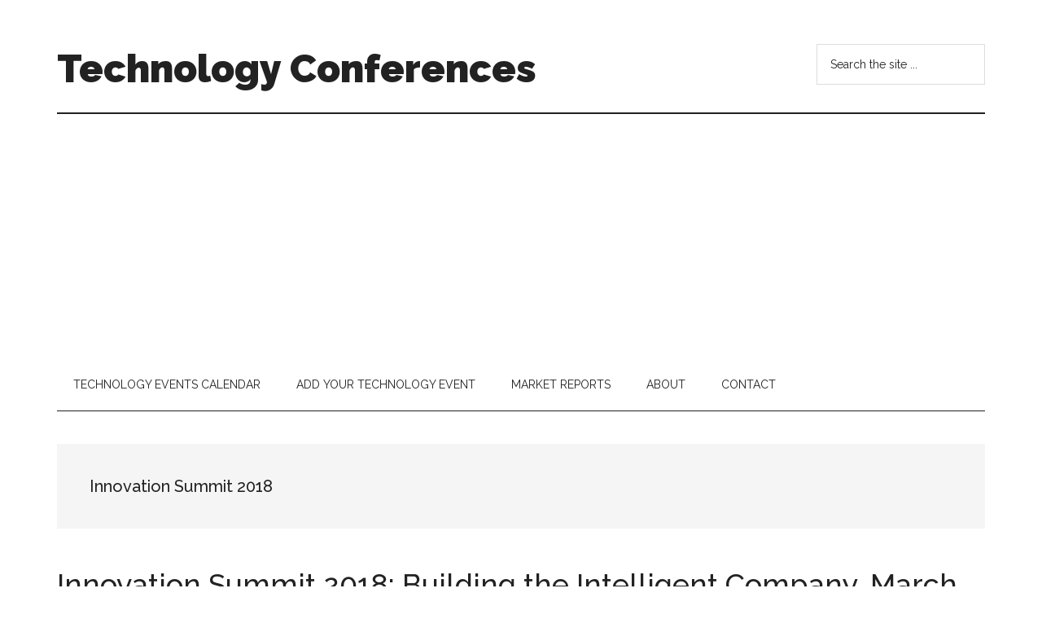

--- FILE ---
content_type: text/html; charset=UTF-8
request_url: https://technologyconference.com/tag/innovation-summit-2018/
body_size: 9473
content:
<!DOCTYPE html>
<html lang="en-US">
<head >
<meta charset="UTF-8" />
<meta name="viewport" content="width=device-width, initial-scale=1" />
<title>Innovation Summit 2018 | Technology Conferences</title>
<meta name='robots' content='max-image-preview:large' />
<link rel='dns-prefetch' href='//fonts.googleapis.com' />
<link rel="alternate" type="application/rss+xml" title="Technology Conferences &raquo; Feed" href="https://technologyconference.com/feed/" />
<link rel="alternate" type="application/rss+xml" title="Technology Conferences &raquo; Comments Feed" href="https://technologyconference.com/comments/feed/" />
<link rel="alternate" type="application/rss+xml" title="Technology Conferences &raquo; Innovation Summit 2018 Tag Feed" href="https://technologyconference.com/tag/innovation-summit-2018/feed/" />
<link rel="canonical" href="https://technologyconference.com/tag/innovation-summit-2018/" />
<script>
window._wpemojiSettings = {"baseUrl":"https:\/\/s.w.org\/images\/core\/emoji\/14.0.0\/72x72\/","ext":".png","svgUrl":"https:\/\/s.w.org\/images\/core\/emoji\/14.0.0\/svg\/","svgExt":".svg","source":{"concatemoji":"https:\/\/technologyconference.com\/wp-includes\/js\/wp-emoji-release.min.js?ver=6.3"}};
/*! This file is auto-generated */
!function(i,n){var o,s,e;function c(e){try{var t={supportTests:e,timestamp:(new Date).valueOf()};sessionStorage.setItem(o,JSON.stringify(t))}catch(e){}}function p(e,t,n){e.clearRect(0,0,e.canvas.width,e.canvas.height),e.fillText(t,0,0);var t=new Uint32Array(e.getImageData(0,0,e.canvas.width,e.canvas.height).data),r=(e.clearRect(0,0,e.canvas.width,e.canvas.height),e.fillText(n,0,0),new Uint32Array(e.getImageData(0,0,e.canvas.width,e.canvas.height).data));return t.every(function(e,t){return e===r[t]})}function u(e,t,n){switch(t){case"flag":return n(e,"\ud83c\udff3\ufe0f\u200d\u26a7\ufe0f","\ud83c\udff3\ufe0f\u200b\u26a7\ufe0f")?!1:!n(e,"\ud83c\uddfa\ud83c\uddf3","\ud83c\uddfa\u200b\ud83c\uddf3")&&!n(e,"\ud83c\udff4\udb40\udc67\udb40\udc62\udb40\udc65\udb40\udc6e\udb40\udc67\udb40\udc7f","\ud83c\udff4\u200b\udb40\udc67\u200b\udb40\udc62\u200b\udb40\udc65\u200b\udb40\udc6e\u200b\udb40\udc67\u200b\udb40\udc7f");case"emoji":return!n(e,"\ud83e\udef1\ud83c\udffb\u200d\ud83e\udef2\ud83c\udfff","\ud83e\udef1\ud83c\udffb\u200b\ud83e\udef2\ud83c\udfff")}return!1}function f(e,t,n){var r="undefined"!=typeof WorkerGlobalScope&&self instanceof WorkerGlobalScope?new OffscreenCanvas(300,150):i.createElement("canvas"),a=r.getContext("2d",{willReadFrequently:!0}),o=(a.textBaseline="top",a.font="600 32px Arial",{});return e.forEach(function(e){o[e]=t(a,e,n)}),o}function t(e){var t=i.createElement("script");t.src=e,t.defer=!0,i.head.appendChild(t)}"undefined"!=typeof Promise&&(o="wpEmojiSettingsSupports",s=["flag","emoji"],n.supports={everything:!0,everythingExceptFlag:!0},e=new Promise(function(e){i.addEventListener("DOMContentLoaded",e,{once:!0})}),new Promise(function(t){var n=function(){try{var e=JSON.parse(sessionStorage.getItem(o));if("object"==typeof e&&"number"==typeof e.timestamp&&(new Date).valueOf()<e.timestamp+604800&&"object"==typeof e.supportTests)return e.supportTests}catch(e){}return null}();if(!n){if("undefined"!=typeof Worker&&"undefined"!=typeof OffscreenCanvas&&"undefined"!=typeof URL&&URL.createObjectURL&&"undefined"!=typeof Blob)try{var e="postMessage("+f.toString()+"("+[JSON.stringify(s),u.toString(),p.toString()].join(",")+"));",r=new Blob([e],{type:"text/javascript"}),a=new Worker(URL.createObjectURL(r),{name:"wpTestEmojiSupports"});return void(a.onmessage=function(e){c(n=e.data),a.terminate(),t(n)})}catch(e){}c(n=f(s,u,p))}t(n)}).then(function(e){for(var t in e)n.supports[t]=e[t],n.supports.everything=n.supports.everything&&n.supports[t],"flag"!==t&&(n.supports.everythingExceptFlag=n.supports.everythingExceptFlag&&n.supports[t]);n.supports.everythingExceptFlag=n.supports.everythingExceptFlag&&!n.supports.flag,n.DOMReady=!1,n.readyCallback=function(){n.DOMReady=!0}}).then(function(){return e}).then(function(){var e;n.supports.everything||(n.readyCallback(),(e=n.source||{}).concatemoji?t(e.concatemoji):e.wpemoji&&e.twemoji&&(t(e.twemoji),t(e.wpemoji)))}))}((window,document),window._wpemojiSettings);
</script>
<style>
img.wp-smiley,
img.emoji {
	display: inline !important;
	border: none !important;
	box-shadow: none !important;
	height: 1em !important;
	width: 1em !important;
	margin: 0 0.07em !important;
	vertical-align: -0.1em !important;
	background: none !important;
	padding: 0 !important;
}
</style>
	<link rel='stylesheet' id='genesis-blocks-style-css-css' href='https://technologyconference.com/wp-content/plugins/genesis-blocks/dist/style-blocks.build.css?ver=1765094762' media='all' />
<link rel='stylesheet' id='magazine-pro-css' href='https://technologyconference.com/wp-content/themes/magazine-pro/style.css?ver=3.5.1' media='all' />
<link rel='stylesheet' id='wp-block-library-css' href='https://technologyconference.com/wp-includes/css/dist/block-library/style.min.css?ver=6.3' media='all' />
<style id='classic-theme-styles-inline-css'>
/*! This file is auto-generated */
.wp-block-button__link{color:#fff;background-color:#32373c;border-radius:9999px;box-shadow:none;text-decoration:none;padding:calc(.667em + 2px) calc(1.333em + 2px);font-size:1.125em}.wp-block-file__button{background:#32373c;color:#fff;text-decoration:none}
</style>
<style id='global-styles-inline-css'>
body{--wp--preset--color--black: #000000;--wp--preset--color--cyan-bluish-gray: #abb8c3;--wp--preset--color--white: #ffffff;--wp--preset--color--pale-pink: #f78da7;--wp--preset--color--vivid-red: #cf2e2e;--wp--preset--color--luminous-vivid-orange: #ff6900;--wp--preset--color--luminous-vivid-amber: #fcb900;--wp--preset--color--light-green-cyan: #7bdcb5;--wp--preset--color--vivid-green-cyan: #00d084;--wp--preset--color--pale-cyan-blue: #8ed1fc;--wp--preset--color--vivid-cyan-blue: #0693e3;--wp--preset--color--vivid-purple: #9b51e0;--wp--preset--color--theme-primary: #008285;--wp--preset--color--theme-secondary: #008285;--wp--preset--gradient--vivid-cyan-blue-to-vivid-purple: linear-gradient(135deg,rgba(6,147,227,1) 0%,rgb(155,81,224) 100%);--wp--preset--gradient--light-green-cyan-to-vivid-green-cyan: linear-gradient(135deg,rgb(122,220,180) 0%,rgb(0,208,130) 100%);--wp--preset--gradient--luminous-vivid-amber-to-luminous-vivid-orange: linear-gradient(135deg,rgba(252,185,0,1) 0%,rgba(255,105,0,1) 100%);--wp--preset--gradient--luminous-vivid-orange-to-vivid-red: linear-gradient(135deg,rgba(255,105,0,1) 0%,rgb(207,46,46) 100%);--wp--preset--gradient--very-light-gray-to-cyan-bluish-gray: linear-gradient(135deg,rgb(238,238,238) 0%,rgb(169,184,195) 100%);--wp--preset--gradient--cool-to-warm-spectrum: linear-gradient(135deg,rgb(74,234,220) 0%,rgb(151,120,209) 20%,rgb(207,42,186) 40%,rgb(238,44,130) 60%,rgb(251,105,98) 80%,rgb(254,248,76) 100%);--wp--preset--gradient--blush-light-purple: linear-gradient(135deg,rgb(255,206,236) 0%,rgb(152,150,240) 100%);--wp--preset--gradient--blush-bordeaux: linear-gradient(135deg,rgb(254,205,165) 0%,rgb(254,45,45) 50%,rgb(107,0,62) 100%);--wp--preset--gradient--luminous-dusk: linear-gradient(135deg,rgb(255,203,112) 0%,rgb(199,81,192) 50%,rgb(65,88,208) 100%);--wp--preset--gradient--pale-ocean: linear-gradient(135deg,rgb(255,245,203) 0%,rgb(182,227,212) 50%,rgb(51,167,181) 100%);--wp--preset--gradient--electric-grass: linear-gradient(135deg,rgb(202,248,128) 0%,rgb(113,206,126) 100%);--wp--preset--gradient--midnight: linear-gradient(135deg,rgb(2,3,129) 0%,rgb(40,116,252) 100%);--wp--preset--font-size--small: 12px;--wp--preset--font-size--medium: 20px;--wp--preset--font-size--large: 20px;--wp--preset--font-size--x-large: 42px;--wp--preset--font-size--normal: 16px;--wp--preset--font-size--larger: 24px;--wp--preset--spacing--20: 0.44rem;--wp--preset--spacing--30: 0.67rem;--wp--preset--spacing--40: 1rem;--wp--preset--spacing--50: 1.5rem;--wp--preset--spacing--60: 2.25rem;--wp--preset--spacing--70: 3.38rem;--wp--preset--spacing--80: 5.06rem;--wp--preset--shadow--natural: 6px 6px 9px rgba(0, 0, 0, 0.2);--wp--preset--shadow--deep: 12px 12px 50px rgba(0, 0, 0, 0.4);--wp--preset--shadow--sharp: 6px 6px 0px rgba(0, 0, 0, 0.2);--wp--preset--shadow--outlined: 6px 6px 0px -3px rgba(255, 255, 255, 1), 6px 6px rgba(0, 0, 0, 1);--wp--preset--shadow--crisp: 6px 6px 0px rgba(0, 0, 0, 1);}:where(.is-layout-flex){gap: 0.5em;}:where(.is-layout-grid){gap: 0.5em;}body .is-layout-flow > .alignleft{float: left;margin-inline-start: 0;margin-inline-end: 2em;}body .is-layout-flow > .alignright{float: right;margin-inline-start: 2em;margin-inline-end: 0;}body .is-layout-flow > .aligncenter{margin-left: auto !important;margin-right: auto !important;}body .is-layout-constrained > .alignleft{float: left;margin-inline-start: 0;margin-inline-end: 2em;}body .is-layout-constrained > .alignright{float: right;margin-inline-start: 2em;margin-inline-end: 0;}body .is-layout-constrained > .aligncenter{margin-left: auto !important;margin-right: auto !important;}body .is-layout-constrained > :where(:not(.alignleft):not(.alignright):not(.alignfull)){max-width: var(--wp--style--global--content-size);margin-left: auto !important;margin-right: auto !important;}body .is-layout-constrained > .alignwide{max-width: var(--wp--style--global--wide-size);}body .is-layout-flex{display: flex;}body .is-layout-flex{flex-wrap: wrap;align-items: center;}body .is-layout-flex > *{margin: 0;}body .is-layout-grid{display: grid;}body .is-layout-grid > *{margin: 0;}:where(.wp-block-columns.is-layout-flex){gap: 2em;}:where(.wp-block-columns.is-layout-grid){gap: 2em;}:where(.wp-block-post-template.is-layout-flex){gap: 1.25em;}:where(.wp-block-post-template.is-layout-grid){gap: 1.25em;}.has-black-color{color: var(--wp--preset--color--black) !important;}.has-cyan-bluish-gray-color{color: var(--wp--preset--color--cyan-bluish-gray) !important;}.has-white-color{color: var(--wp--preset--color--white) !important;}.has-pale-pink-color{color: var(--wp--preset--color--pale-pink) !important;}.has-vivid-red-color{color: var(--wp--preset--color--vivid-red) !important;}.has-luminous-vivid-orange-color{color: var(--wp--preset--color--luminous-vivid-orange) !important;}.has-luminous-vivid-amber-color{color: var(--wp--preset--color--luminous-vivid-amber) !important;}.has-light-green-cyan-color{color: var(--wp--preset--color--light-green-cyan) !important;}.has-vivid-green-cyan-color{color: var(--wp--preset--color--vivid-green-cyan) !important;}.has-pale-cyan-blue-color{color: var(--wp--preset--color--pale-cyan-blue) !important;}.has-vivid-cyan-blue-color{color: var(--wp--preset--color--vivid-cyan-blue) !important;}.has-vivid-purple-color{color: var(--wp--preset--color--vivid-purple) !important;}.has-black-background-color{background-color: var(--wp--preset--color--black) !important;}.has-cyan-bluish-gray-background-color{background-color: var(--wp--preset--color--cyan-bluish-gray) !important;}.has-white-background-color{background-color: var(--wp--preset--color--white) !important;}.has-pale-pink-background-color{background-color: var(--wp--preset--color--pale-pink) !important;}.has-vivid-red-background-color{background-color: var(--wp--preset--color--vivid-red) !important;}.has-luminous-vivid-orange-background-color{background-color: var(--wp--preset--color--luminous-vivid-orange) !important;}.has-luminous-vivid-amber-background-color{background-color: var(--wp--preset--color--luminous-vivid-amber) !important;}.has-light-green-cyan-background-color{background-color: var(--wp--preset--color--light-green-cyan) !important;}.has-vivid-green-cyan-background-color{background-color: var(--wp--preset--color--vivid-green-cyan) !important;}.has-pale-cyan-blue-background-color{background-color: var(--wp--preset--color--pale-cyan-blue) !important;}.has-vivid-cyan-blue-background-color{background-color: var(--wp--preset--color--vivid-cyan-blue) !important;}.has-vivid-purple-background-color{background-color: var(--wp--preset--color--vivid-purple) !important;}.has-black-border-color{border-color: var(--wp--preset--color--black) !important;}.has-cyan-bluish-gray-border-color{border-color: var(--wp--preset--color--cyan-bluish-gray) !important;}.has-white-border-color{border-color: var(--wp--preset--color--white) !important;}.has-pale-pink-border-color{border-color: var(--wp--preset--color--pale-pink) !important;}.has-vivid-red-border-color{border-color: var(--wp--preset--color--vivid-red) !important;}.has-luminous-vivid-orange-border-color{border-color: var(--wp--preset--color--luminous-vivid-orange) !important;}.has-luminous-vivid-amber-border-color{border-color: var(--wp--preset--color--luminous-vivid-amber) !important;}.has-light-green-cyan-border-color{border-color: var(--wp--preset--color--light-green-cyan) !important;}.has-vivid-green-cyan-border-color{border-color: var(--wp--preset--color--vivid-green-cyan) !important;}.has-pale-cyan-blue-border-color{border-color: var(--wp--preset--color--pale-cyan-blue) !important;}.has-vivid-cyan-blue-border-color{border-color: var(--wp--preset--color--vivid-cyan-blue) !important;}.has-vivid-purple-border-color{border-color: var(--wp--preset--color--vivid-purple) !important;}.has-vivid-cyan-blue-to-vivid-purple-gradient-background{background: var(--wp--preset--gradient--vivid-cyan-blue-to-vivid-purple) !important;}.has-light-green-cyan-to-vivid-green-cyan-gradient-background{background: var(--wp--preset--gradient--light-green-cyan-to-vivid-green-cyan) !important;}.has-luminous-vivid-amber-to-luminous-vivid-orange-gradient-background{background: var(--wp--preset--gradient--luminous-vivid-amber-to-luminous-vivid-orange) !important;}.has-luminous-vivid-orange-to-vivid-red-gradient-background{background: var(--wp--preset--gradient--luminous-vivid-orange-to-vivid-red) !important;}.has-very-light-gray-to-cyan-bluish-gray-gradient-background{background: var(--wp--preset--gradient--very-light-gray-to-cyan-bluish-gray) !important;}.has-cool-to-warm-spectrum-gradient-background{background: var(--wp--preset--gradient--cool-to-warm-spectrum) !important;}.has-blush-light-purple-gradient-background{background: var(--wp--preset--gradient--blush-light-purple) !important;}.has-blush-bordeaux-gradient-background{background: var(--wp--preset--gradient--blush-bordeaux) !important;}.has-luminous-dusk-gradient-background{background: var(--wp--preset--gradient--luminous-dusk) !important;}.has-pale-ocean-gradient-background{background: var(--wp--preset--gradient--pale-ocean) !important;}.has-electric-grass-gradient-background{background: var(--wp--preset--gradient--electric-grass) !important;}.has-midnight-gradient-background{background: var(--wp--preset--gradient--midnight) !important;}.has-small-font-size{font-size: var(--wp--preset--font-size--small) !important;}.has-medium-font-size{font-size: var(--wp--preset--font-size--medium) !important;}.has-large-font-size{font-size: var(--wp--preset--font-size--large) !important;}.has-x-large-font-size{font-size: var(--wp--preset--font-size--x-large) !important;}
.wp-block-navigation a:where(:not(.wp-element-button)){color: inherit;}
:where(.wp-block-post-template.is-layout-flex){gap: 1.25em;}:where(.wp-block-post-template.is-layout-grid){gap: 1.25em;}
:where(.wp-block-columns.is-layout-flex){gap: 2em;}:where(.wp-block-columns.is-layout-grid){gap: 2em;}
.wp-block-pullquote{font-size: 1.5em;line-height: 1.6;}
</style>
<link rel='stylesheet' id='super-rss-reader-css' href='https://technologyconference.com/wp-content/plugins/super-rss-reader/public/css/style.min.css?ver=5.4' media='all' />
<link rel='stylesheet' id='dashicons-css' href='https://technologyconference.com/wp-includes/css/dashicons.min.css?ver=6.3' media='all' />
<link rel='stylesheet' id='magazine-pro-fonts-css' href='https://fonts.googleapis.com/css?family=Roboto%3A300%2C400%7CRaleway%3A400%2C500%2C900&#038;ver=3.5.1' media='all' />
<link rel='stylesheet' id='magazine-pro-gutenberg-css' href='https://technologyconference.com/wp-content/themes/magazine-pro/lib/gutenberg/front-end.css?ver=3.5.1' media='all' />
<style id='magazine-pro-gutenberg-inline-css'>
.ab-block-post-grid .ab-block-post-grid-more-link:hover,
.ab-block-post-grid header .ab-block-post-grid-title a:hover {
	color: #008285;
}

.button-more-link.ab-block-post-grid .ab-block-post-grid-more-link:hover,
.ab-block-post-grid .is-grid .ab-block-post-grid-image a .ab-block-post-grid-date,
.site-container .wp-block-button .wp-block-button__link {
	background-color: #008285;
	color: #ffffff;
}

.button-more-link.ab-block-post-grid .ab-block-post-grid-more-link:hover,
.wp-block-button .wp-block-button__link:not(.has-background),
.wp-block-button .wp-block-button__link:not(.has-background):focus,
.wp-block-button .wp-block-button__link:not(.has-background):hover {
	color: #ffffff;
}

.site-container .wp-block-button.is-style-outline .wp-block-button__link {
	color: #008285;
}

.site-container .wp-block-button.is-style-outline .wp-block-button__link:focus,
.site-container .wp-block-button.is-style-outline .wp-block-button__link:hover {
	color: #23a5a8;
}

.site-container .wp-block-pullquote.is-style-solid-color {
	background-color: #008285;
}		.site-container .has-small-font-size {
			font-size: 12px;
		}		.site-container .has-normal-font-size {
			font-size: 16px;
		}		.site-container .has-large-font-size {
			font-size: 20px;
		}		.site-container .has-larger-font-size {
			font-size: 24px;
		}		.site-container .has-theme-primary-color,
		.site-container .wp-block-button .wp-block-button__link.has-theme-primary-color,
		.site-container .wp-block-button.is-style-outline .wp-block-button__link.has-theme-primary-color {
			color: #008285;
		}
		.site-container .has-theme-primary-background-color,
		.site-container .wp-block-button .wp-block-button__link.has-theme-primary-background-color,
		.site-container .wp-block-pullquote.is-style-solid-color.has-theme-primary-background-color {
			background-color: #008285;
		}		.site-container .has-theme-secondary-color,
		.site-container .wp-block-button .wp-block-button__link.has-theme-secondary-color,
		.site-container .wp-block-button.is-style-outline .wp-block-button__link.has-theme-secondary-color {
			color: #008285;
		}
		.site-container .has-theme-secondary-background-color,
		.site-container .wp-block-button .wp-block-button__link.has-theme-secondary-background-color,
		.site-container .wp-block-pullquote.is-style-solid-color.has-theme-secondary-background-color {
			background-color: #008285;
		}
</style>
<script src='https://technologyconference.com/wp-includes/js/jquery/jquery.min.js?ver=3.7.0' id='jquery-core-js'></script>
<script src='https://technologyconference.com/wp-includes/js/jquery/jquery-migrate.min.js?ver=3.4.1' id='jquery-migrate-js'></script>
<script src='https://technologyconference.com/wp-content/plugins/super-rss-reader/public/js/jquery.easy-ticker.min.js?ver=5.4' id='jquery-easy-ticker-js'></script>
<script src='https://technologyconference.com/wp-content/plugins/super-rss-reader/public/js/script.min.js?ver=5.4' id='super-rss-reader-js'></script>
<link rel="https://api.w.org/" href="https://technologyconference.com/wp-json/" /><link rel="alternate" type="application/json" href="https://technologyconference.com/wp-json/wp/v2/tags/607" /><link rel="EditURI" type="application/rsd+xml" title="RSD" href="https://technologyconference.com/xmlrpc.php?rsd" />
<link rel="icon" href="https://technologyconference.com/wp-content/themes/magazine-pro/images/favicon.ico" />
<link rel="pingback" href="https://technologyconference.com/xmlrpc.php" />
<script async src="https://pagead2.googlesyndication.com/pagead/js/adsbygoogle.js?client=ca-pub-3142706883053958"
     crossorigin="anonymous"></script></head>
<body class="archive tag tag-innovation-summit-2018 tag-607 wp-embed-responsive full-width-content genesis-breadcrumbs-hidden genesis-footer-widgets-visible" itemscope itemtype="https://schema.org/WebPage"><div class="site-container"><ul class="genesis-skip-link"><li><a href="#genesis-content" class="screen-reader-shortcut"> Skip to main content</a></li><li><a href="#genesis-nav-secondary" class="screen-reader-shortcut"> Skip to secondary menu</a></li><li><a href="#genesis-footer-widgets" class="screen-reader-shortcut"> Skip to footer</a></li></ul><header class="site-header" itemscope itemtype="https://schema.org/WPHeader"><div class="wrap"><div class="title-area"><p class="site-title" itemprop="headline"><a href="https://technologyconference.com/">Technology Conferences</a></p><p class="site-description" itemprop="description">Technology Events  Calendar</p></div><div class="widget-area header-widget-area"><section id="search-2" class="widget widget_search"><div class="widget-wrap"><form class="search-form" method="get" action="https://technologyconference.com/" role="search" itemprop="potentialAction" itemscope itemtype="https://schema.org/SearchAction"><label class="search-form-label screen-reader-text" for="searchform-1">Search the site ...</label><input class="search-form-input" type="search" name="s" id="searchform-1" placeholder="Search the site ..." itemprop="query-input"><input class="search-form-submit" type="submit" value="Search"><meta content="https://technologyconference.com/?s={s}" itemprop="target"></form></div></section>
</div></div></header><nav class="nav-secondary" aria-label="Secondary" id="genesis-nav-secondary" itemscope itemtype="https://schema.org/SiteNavigationElement"><div class="wrap"><ul id="menu-pages" class="menu genesis-nav-menu menu-secondary js-superfish"><li id="menu-item-553" class="menu-item menu-item-type-post_type menu-item-object-page menu-item-553"><a href="https://technologyconference.com/upcoming-conferences-and-trade-shows/" itemprop="url"><span itemprop="name">Technology Events Calendar</span></a></li>
<li id="menu-item-23569" class="menu-item menu-item-type-post_type menu-item-object-page menu-item-23569"><a href="https://technologyconference.com/add-your-technology-event/" itemprop="url"><span itemprop="name">Add Your Technology Event</span></a></li>
<li id="menu-item-37232" class="menu-item menu-item-type-post_type menu-item-object-page menu-item-has-children menu-item-37232"><a href="https://technologyconference.com/market-reports/" itemprop="url"><span itemprop="name">Market Reports</span></a>
<ul class="sub-menu">
	<li id="menu-item-50910" class="menu-item menu-item-type-post_type menu-item-object-page menu-item-50910"><a href="https://technologyconference.com/technology-digest/" itemprop="url"><span itemprop="name">Technology Digest</span></a></li>
</ul>
</li>
<li id="menu-item-552" class="menu-item menu-item-type-post_type menu-item-object-page menu-item-has-children menu-item-552"><a href="https://technologyconference.com/about/" itemprop="url"><span itemprop="name">About</span></a>
<ul class="sub-menu">
	<li id="menu-item-51345" class="menu-item menu-item-type-post_type menu-item-object-page menu-item-51345"><a href="https://technologyconference.com/how-to-organize-an-informal-tech-event/" itemprop="url"><span itemprop="name">How to Organize an Informal Tech Event</span></a></li>
</ul>
</li>
<li id="menu-item-551" class="menu-item menu-item-type-post_type menu-item-object-page menu-item-has-children menu-item-551"><a href="https://technologyconference.com/contact/" itemprop="url"><span itemprop="name">Contact</span></a>
<ul class="sub-menu">
	<li id="menu-item-51269" class="menu-item menu-item-type-post_type menu-item-object-page menu-item-51269"><a href="https://technologyconference.com/gdpr/" itemprop="url"><span itemprop="name">GDPR</span></a></li>
</ul>
</li>
</ul></div></nav><div class="site-inner"><div class="content-sidebar-wrap"><main class="content" id="genesis-content"><div class="archive-description taxonomy-archive-description taxonomy-description"><h1 class="archive-title">Innovation Summit 2018</h1></div><article class="post-28171 post type-post status-publish format-standard category-announcements tag-innovation-summit-2018 entry" aria-label="Innovation Summit 2018: Building the Intelligent Company, March 22 2018, The Westin Chicago River North, Chicago" itemscope itemtype="https://schema.org/CreativeWork"><header class="entry-header"><h2 class="entry-title" itemprop="headline"><a class="entry-title-link" rel="bookmark" href="https://technologyconference.com/innovation-summit-2018-building-the-intelligent-company-march-22-2018-the-westin-chicago-river-north-chicago/">Innovation Summit 2018: Building the Intelligent Company, March 22 2018, The Westin Chicago River North, Chicago</a></h2>
<p class="entry-meta"><time class="entry-time" itemprop="datePublished" datetime="2018-03-08T00:49:57+00:00">March 8, 2018</time> By <span class="entry-author" itemprop="author" itemscope itemtype="https://schema.org/Person"><a href="https://technologyconference.com/author/admin/" class="entry-author-link" rel="author" itemprop="url"><span class="entry-author-name" itemprop="name">admin</span></a></span>  </p></header><div class="entry-content" itemprop="text"><p>The Economist Events will bring together the world’s leading minds in artificial intelligence (AI) and machine learning to discuss the opportunities created by these technologies for business, as well as their implications on society at large on March 22, 2018 in Chicago. Featuring an audience of Fortune 500 CEOs, policymakers, academics and disruptive entrepreneurs, the event &#x02026; <a href="https://technologyconference.com/innovation-summit-2018-building-the-intelligent-company-march-22-2018-the-westin-chicago-river-north-chicago/" class="more-link">[Read more...] <span class="screen-reader-text">about Innovation Summit 2018: Building the Intelligent Company, March 22 2018, The Westin Chicago River North, Chicago</span></a></p></div></article></main></div></div><div class="footer-widgets" id="genesis-footer-widgets"><h2 class="genesis-sidebar-title screen-reader-text">Footer</h2><div class="wrap"><div class="widget-area footer-widgets-1 footer-widget-area">
		<section id="recent-posts-2" class="widget widget_recent_entries"><div class="widget-wrap">
		<h3 class="widgettitle widget-title">Recent Posts</h3>

		<ul>
											<li>
					<a href="https://technologyconference.com/chiplet-summit-2026-february-17-19-santa-clara-convention-center-santa-clara-california/">Chiplet Summit 2026, February 17–19, Santa Clara Convention Center, Santa Clara, California</a>
									</li>
											<li>
					<a href="https://technologyconference.com/humanx-22-24-september-2026-amsterdam/">HumanX, 22–24 September 2026, Amsterdam</a>
									</li>
											<li>
					<a href="https://technologyconference.com/ces-2026-january-7-10-las-vegas/">CES 2026, January 7–10, Las Vegas</a>
									</li>
											<li>
					<a href="https://technologyconference.com/humanoids-summit-tokyo-2026-may-28-29-2026-takanawa-convention-center/">Humanoids Summit Tokyo 2026, May 28–29, 2026, Takanawa Convention Center</a>
									</li>
											<li>
					<a href="https://technologyconference.com/japan-pavilion-at-ces-2026-january-6-9-las-vegas/">Japan Pavilion at CES 2026, January 6–9, Las Vegas</a>
									</li>
											<li>
					<a href="https://technologyconference.com/kubecon-cloudnativecon-europe-2026-23-26-march-amsterdam/">KubeCon + CloudNativeCon Europe 2026, 23–26 March, Amsterdam</a>
									</li>
											<li>
					<a href="https://technologyconference.com/4yfn26-2-5-march-2026-fira-gran-via-barcelona/">4YFN26, 2–5 March 2026, Fira Gran Via — Barcelona</a>
									</li>
											<li>
					<a href="https://technologyconference.com/dld-munich-26-january-15-17-munich-germany/">DLD Munich 26, January 15–17, Munich, Germany</a>
									</li>
											<li>
					<a href="https://technologyconference.com/spie-photonics-west-2026-january-17-22-san-francisco/">SPIE Photonics West 2026, January 17–22, San Francisco</a>
									</li>
											<li>
					<a href="https://technologyconference.com/gurobi-decision-intelligence-summit-october-28-29-2025-vienna/">Gurobi Decision Intelligence Summit, October 28–29, 2025, Vienna</a>
									</li>
					</ul>

		</div></section>
</div><div class="widget-area footer-widgets-2 footer-widget-area"><section id="super_rss_reader-6" class="widget widget_super_rss_reader"><div class="widget-wrap"><h3 class="widgettitle widget-title">Media Partners</h3>
<!-- Start - Super RSS Reader v5.4-->
        <div class="super-rss-reader-widget"><div class="srr-main"><ul class="srr-tab-wrap srr-tab-style-none srr-clearfix"><li data-tab="srr-tab-696">Market Analysis</li><li data-tab="srr-tab-986">Technologies.org</li></ul><div class="srr-wrap srr-style-none" data-visible="5" data-speed="4000" data-id="srr-tab-696" ><div class="srr-inner"><div class="srr-item "><div class="srr-item-in srr-clearfix"><div class="srr-title"><a href="https://marketanalysis.com/usps-and-the-theater-of-control-how-government-freezes-failure-in-place/" title="USPS and the Theater of Control: How Government Freezes Failure in Place">USPS and the Theater of Control: How Government Freezes Failure in Place</a></div></div></div><div class="srr-item srr-stripe"><div class="srr-item-in srr-clearfix"><div class="srr-title"><a href="https://marketanalysis.com/skild-ai-funding-round-signals-a-shift-toward-platform-economics-in-robotics/" title="Skild AI Funding Round Signals a Shift Toward Platform Economics in Robotics">Skild AI Funding Round Signals a Shift Toward Platform Economics in Robotics</a></div></div></div><div class="srr-item "><div class="srr-item-in srr-clearfix"><div class="srr-title"><a href="https://marketanalysis.com/saks-sucks-luxury-retails-debt-fueled-mirage-collapses/" title="Saks Sucks: Luxury Retail’s Debt-Fueled Mirage Collapses">Saks Sucks: Luxury Retail’s Debt-Fueled Mirage Collapses</a></div></div></div><div class="srr-item srr-stripe"><div class="srr-item-in srr-clearfix"><div class="srr-title"><a href="https://marketanalysis.com/alpacas-1-15b-valuation-signals-a-maturity-moment-for-global-brokerage-infrastructure/" title="Alpaca’s $1.15B Valuation Signals a Maturity Moment for Global Brokerage Infrastructure">Alpaca’s $1.15B Valuation Signals a Maturity Moment for Global Brokerage Infrastructure</a></div></div></div><div class="srr-item "><div class="srr-item-in srr-clearfix"><div class="srr-title"><a href="https://marketanalysis.com/the-immersive-experience-in-the-museum-world/" title="The Immersive Experience in the Museum World">The Immersive Experience in the Museum World</a></div></div></div></div></div><div class="srr-wrap srr-style-none" data-visible="5" data-speed="4000" data-id="srr-tab-986" ><div class="srr-inner"><div class="srr-item "><div class="srr-item-in srr-clearfix"><div class="srr-title"><a href="https://technologies.org/wasabi-technologies-secures-70m-to-fuel-the-next-phase-of-ai-ready-cloud-storage/" title="Wasabi Technologies Secures $70M to Fuel the Next Phase of AI-Ready Cloud Storage">Wasabi Technologies Secures $70M to Fuel the Next Phase of AI-Ready Cloud Storage</a></div></div></div><div class="srr-item srr-stripe"><div class="srr-item-in srr-clearfix"><div class="srr-title"><a href="https://technologies.org/samsung-maintenance-mode-the-quiet-feature-that-actually-changed-how-i-buy-phones/" title="Samsung Maintenance Mode: The Quiet Feature That Actually Changed How I Buy Phones">Samsung Maintenance Mode: The Quiet Feature That Actually Changed How I Buy Phones</a></div></div></div><div class="srr-item "><div class="srr-item-in srr-clearfix"><div class="srr-title"><a href="https://technologies.org/miro-ai-workflows-launch-from-whiteboard-chaos-to-enterprise-grade-deliverables/" title="Miro AI Workflows Launch: From Whiteboard Chaos to Enterprise-Grade Deliverables">Miro AI Workflows Launch: From Whiteboard Chaos to Enterprise-Grade Deliverables</a></div></div></div><div class="srr-item srr-stripe"><div class="srr-item-in srr-clearfix"><div class="srr-title"><a href="https://technologies.org/10-breakthrough-technologies-of-2026/" title="10 Breakthrough Technologies of 2026">10 Breakthrough Technologies of 2026</a></div></div></div><div class="srr-item "><div class="srr-item-in srr-clearfix"><div class="srr-title"><a href="https://technologies.org/samsung-walked-away-from-long-zoom-and-left-a-gap-it-once-owned/" title="Samsung Walked Away From Long Zoom — And Left a Gap It Once Owned">Samsung Walked Away From Long Zoom — And Left a Gap It Once Owned</a></div></div></div></div></div></div></div><!-- End - Super RSS Reader --></div></section>
</div><div class="widget-area footer-widgets-3 footer-widget-area"><section id="super_rss_reader-4" class="widget widget_super_rss_reader"><div class="widget-wrap"><h3 class="widgettitle widget-title">Media Partners</h3>
<!-- Start - Super RSS Reader v5.4-->
        <div class="super-rss-reader-widget"><div class="srr-main"><ul class="srr-tab-wrap srr-tab-style-none srr-clearfix"><li data-tab="srr-tab-215">Market Research Media</li><li data-tab="srr-tab-927">Cybersecurity Market</li></ul><div class="srr-wrap srr-style-none" data-visible="5" data-speed="4000" data-id="srr-tab-215" ><div class="srr-inner"><div class="srr-item "><div class="srr-item-in srr-clearfix"><div class="srr-title"><a href="https://marketresearchmedia.com/clickhouse-series-d-the-400m-bet-that-data-infrastructure-not-models-will-decide-the-ai-era/" title="ClickHouse Series D, The $400M Bet That Data Infrastructure, Not Models, Will Decide the AI Era">ClickHouse Series D, The $400M Bet That Data Infrastructure, Not Models, Will Decide the AI Era</a></div></div></div><div class="srr-item srr-stripe"><div class="srr-item-in srr-clearfix"><div class="srr-title"><a href="https://marketresearchmedia.com/ai-productivity-paradox-when-speed-eats-its-own-gain/" title="AI Productivity Paradox: When Speed Eats Its Own Gain">AI Productivity Paradox: When Speed Eats Its Own Gain</a></div></div></div><div class="srr-item "><div class="srr-item-in srr-clearfix"><div class="srr-title"><a href="https://marketresearchmedia.com/voice-ai-as-infrastructure-how-deepgram-signals-a-new-media-market-segment/" title="Voice AI as Infrastructure: How Deepgram Signals a New Media Market Segment">Voice AI as Infrastructure: How Deepgram Signals a New Media Market Segment</a></div></div></div><div class="srr-item srr-stripe"><div class="srr-item-in srr-clearfix"><div class="srr-title"><a href="https://marketresearchmedia.com/spangle-ai-and-the-agentic-commerce-stack-when-discovery-and-conversion-converge-into-one-layer/" title="Spangle AI and the Agentic Commerce Stack: When Discovery and Conversion Converge Into One Layer">Spangle AI and the Agentic Commerce Stack: When Discovery and Conversion Converge Into One Layer</a></div></div></div><div class="srr-item "><div class="srr-item-in srr-clearfix"><div class="srr-title"><a href="https://marketresearchmedia.com/playstation-and-the-quiet-power-center-of-a-200-billion-gaming-industry/" title="PlayStation and the Quiet Power Center of a $200 Billion Gaming Industry">PlayStation and the Quiet Power Center of a $200 Billion Gaming Industry</a></div></div></div></div></div><div class="srr-wrap srr-style-none" data-visible="5" data-speed="4000" data-id="srr-tab-927" ><div class="srr-inner"><div class="srr-item "><div class="srr-item-in srr-clearfix"><div class="srr-title"><a href="https://cybersecuritymarket.com/novee-emerges-from-stealth-2025-offensive-security-at-machine-speed/" title="Novee Emerges from Stealth, 2025, Offensive Security at Machine Speed">Novee Emerges from Stealth, 2025, Offensive Security at Machine Speed</a></div></div></div><div class="srr-item srr-stripe"><div class="srr-item-in srr-clearfix"><div class="srr-title"><a href="https://cybersecuritymarket.com/depthfirst-raises-40m-series-a-to-build-ai-native-software-defense/" title="depthfirst Raises $40M Series A to Build AI-Native Software Defense">depthfirst Raises $40M Series A to Build AI-Native Software Defense</a></div></div></div><div class="srr-item "><div class="srr-item-in srr-clearfix"><div class="srr-title"><a href="https://cybersecuritymarket.com/bitwarden-doubles-down-on-identity-security-as-passwords-finally-start-to-lose-their-grip/" title="Bitwarden Doubles Down on Identity Security as Passwords Finally Start to Lose Their Grip">Bitwarden Doubles Down on Identity Security as Passwords Finally Start to Lose Their Grip</a></div></div></div><div class="srr-item srr-stripe"><div class="srr-item-in srr-clearfix"><div class="srr-title"><a href="https://cybersecuritymarket.com/cloudflare-app-innovation-report-2026-why-technical-debt-is-the-real-ai-bottleneck/" title="Cloudflare App Innovation Report 2026: Why Technical Debt Is the Real AI Bottleneck">Cloudflare App Innovation Report 2026: Why Technical Debt Is the Real AI Bottleneck</a></div></div></div><div class="srr-item "><div class="srr-item-in srr-clearfix"><div class="srr-title"><a href="https://cybersecuritymarket.com/crowdstrike-acquires-seraphic-security-browser-security-becomes-the-new-cyber-frontline/" title="CrowdStrike Acquires Seraphic Security: Browser Security Becomes the New Cyber Frontline">CrowdStrike Acquires Seraphic Security: Browser Security Becomes the New Cyber Frontline</a></div></div></div></div></div></div></div><!-- End - Super RSS Reader --></div></section>
</div></div></div><footer class="site-footer" itemscope itemtype="https://schema.org/WPFooter"><div class="wrap"><p>Copyright © 2022 <a href="https://technologyconference.com">TechnologyConference.com</a></p>
<p>Media Partners: <a href="https://technologies.org">Technologies</a>, <a href="https://marketanalysis.com">Market Analysis</a> & <a href="https://marketresearchmedia.com">Market Research</a> and <a href="https://exclusive.org/">Exclusive Domains</a></li> </p></div></footer></div>	<script type="text/javascript">
		function genesisBlocksShare( url, title, w, h ){
			var left = ( window.innerWidth / 2 )-( w / 2 );
			var top  = ( window.innerHeight / 2 )-( h / 2 );
			return window.open(url, title, 'toolbar=no, location=no, directories=no, status=no, menubar=no, scrollbars=no, resizable=no, copyhistory=no, width=600, height=600, top='+top+', left='+left);
		}
	</script>
	<script src='https://technologyconference.com/wp-content/plugins/genesis-blocks/dist/assets/js/dismiss.js?ver=1765094762' id='genesis-blocks-dismiss-js-js'></script>
<script src='https://technologyconference.com/wp-includes/js/hoverIntent.min.js?ver=1.10.2' id='hoverIntent-js'></script>
<script src='https://technologyconference.com/wp-content/themes/genesis/lib/js/menu/superfish.min.js?ver=1.7.10' id='superfish-js'></script>
<script src='https://technologyconference.com/wp-content/themes/genesis/lib/js/menu/superfish.args.min.js?ver=3.6.1' id='superfish-args-js'></script>
<script src='https://technologyconference.com/wp-content/themes/genesis/lib/js/skip-links.min.js?ver=3.6.1' id='skip-links-js'></script>
<script id='magazine-pro-responsive-menu-js-extra'>
var genesis_responsive_menu = {"mainMenu":"Menu","subMenu":"Submenu","menuClasses":{"combine":[".nav-primary",".nav-header",".nav-secondary"]}};
</script>
<script src='https://technologyconference.com/wp-content/themes/magazine-pro/js/responsive-menus.min.js?ver=3.5.1' id='magazine-pro-responsive-menu-js'></script>
<script defer src="https://static.cloudflareinsights.com/beacon.min.js/vcd15cbe7772f49c399c6a5babf22c1241717689176015" integrity="sha512-ZpsOmlRQV6y907TI0dKBHq9Md29nnaEIPlkf84rnaERnq6zvWvPUqr2ft8M1aS28oN72PdrCzSjY4U6VaAw1EQ==" data-cf-beacon='{"version":"2024.11.0","token":"c2123276f03e42a68c316be46497d2d9","r":1,"server_timing":{"name":{"cfCacheStatus":true,"cfEdge":true,"cfExtPri":true,"cfL4":true,"cfOrigin":true,"cfSpeedBrain":true},"location_startswith":null}}' crossorigin="anonymous"></script>
</body></html>


--- FILE ---
content_type: text/html; charset=utf-8
request_url: https://www.google.com/recaptcha/api2/aframe
body_size: 266
content:
<!DOCTYPE HTML><html><head><meta http-equiv="content-type" content="text/html; charset=UTF-8"></head><body><script nonce="8clv8AwoVSyXheGqPrQIEA">/** Anti-fraud and anti-abuse applications only. See google.com/recaptcha */ try{var clients={'sodar':'https://pagead2.googlesyndication.com/pagead/sodar?'};window.addEventListener("message",function(a){try{if(a.source===window.parent){var b=JSON.parse(a.data);var c=clients[b['id']];if(c){var d=document.createElement('img');d.src=c+b['params']+'&rc='+(localStorage.getItem("rc::a")?sessionStorage.getItem("rc::b"):"");window.document.body.appendChild(d);sessionStorage.setItem("rc::e",parseInt(sessionStorage.getItem("rc::e")||0)+1);localStorage.setItem("rc::h",'1768824558859');}}}catch(b){}});window.parent.postMessage("_grecaptcha_ready", "*");}catch(b){}</script></body></html>